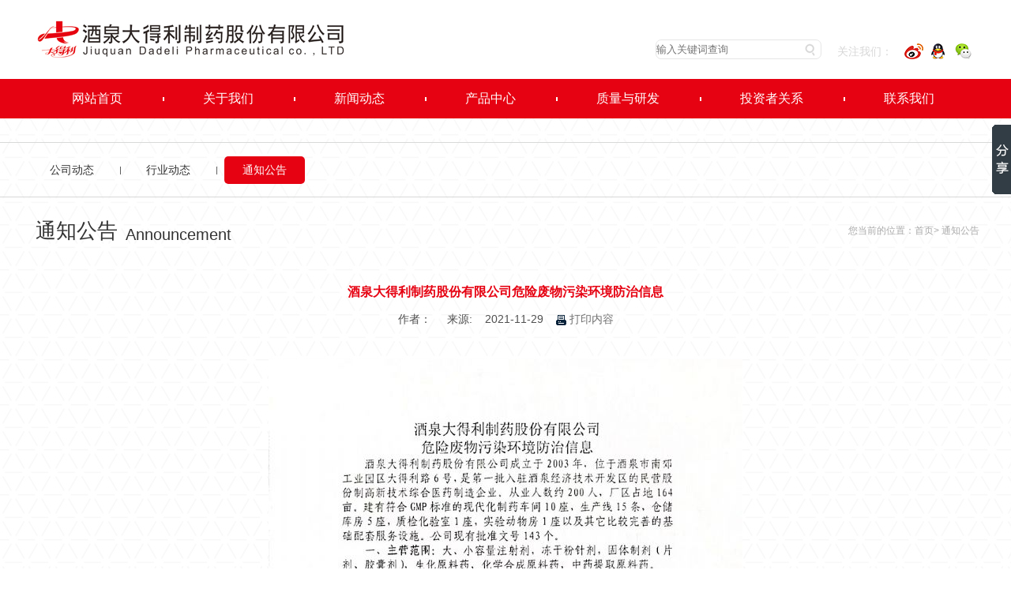

--- FILE ---
content_type: text/html
request_url: http://jqdadeli.com/htm/202111/13_1141.htm
body_size: 15269
content:

<!DOCTYPE html PUBLIC "-//W3C//DTD XHTML 1.0 Transitional//EN" "http://www.w3.org/TR/xhtml1/DTD/xhtml1-transitional.dtd">
<html xmlns="http://www.w3.org/1999/xhtml">
<head>
<meta http-equiv="Content-Type" content="text/html; charset=gb2312" />
<meta http-equiv="X-UA-Compatible" content="IE=edge,chrome=1">
<meta name="viewport" content="width=1200, initial-scale=0.3"/> 
<meta name="keywords" content=""/> 
<meta name="description" content="" /> 
<meta name="author" content="宏点网络网站管理系统|HDWS40.S0350.(074)" /> 
<meta name="copyright" content="酒泉大得利制药股份有限公司"/> 
<title>酒泉大得利制药股份有限公司危险废物污染环境防治信息|通知公告|酒泉大得利制药有限公司</title>
<script src="../../HdInc/AInc.js"></script>
<script src="../../HdInc/AJs.js"></script>
<script>
function DispReveiw(Pagex){
	$("#ClsReviews").load("../../HdApp/HdBas/HdClsReviewMain.asp?ClassSign=Cls&UpId=1141&Page="+Pagex);
}
	

$().ready(function() {
	$("#UserLoginStrTop").load("../../HdApp/HdBas/HdAjaxGetData.asp?ac=UserLoginStr&ComUrl=~~^~~^htm^202111^13_1141~htm");
	$("#vCount").load("../../HdApp/HdBas/HdAjaxGetData.asp?ac=ClsVisitCount&Id=1141")
	$("#rCount").load("../../HdApp/HdBas/HdAjaxGetData.asp?ac=ClsReviewCount&Id=1141")
	$("#PreRs").load("../../HdApp/HdBas/HdAjaxGetData.asp?ac=ClsPreNextRs&Id=1141&PreOrNext=1&ClassId=13")
	$("#NextRs").load("../../HdApp/HdBas/HdAjaxGetData.asp?ac=ClsPreNextRs&Id=1141&PreOrNext=0&ClassId=13")
	$("#ClsXiangguan").load("../../HdApp/HdBas/HdAjaxGetData.asp?ac=ClsXiangguan&Id=1141")
	DispReveiw(1);
	$("abbr.timeago").timeago();
});
</script>
<link rel="stylesheet" type="text/css" href="../../HdImg/HdBas/HdCss.css"/>
<link href="../../HdInc/css/smoothness/JQUIA.css" rel="stylesheet" type="text/css" />
<script>window._bd_share_config={"common":{"bdSnsKey":{},"bdText":"","bdMini":"2","bdMiniList":false,"bdPic":"","bdStyle":"0","bdSize":"16"},"slide":{"type":"slide","bdImg":"5","bdPos":"right","bdTop":"100"}};with(document)0[(getElementsByTagName('head')[0]||body).appendChild(createElement('script')).src='http://bdimg.share.baidu.com/static/api/js/share.js?v=89860593.js?cdnversion='+~(-new Date()/36e5)];</script>
</head>

<body  style="background:url(../../HdImg/HdBas/xxxx.jpg)";>

<div id="top">
	<div class="position">
    	<div class="logo">
        	<h1><a href="/" target="_blank"><img src="../../HdAtt/img/2018/02/20180228155014621.jpg" alt="405_50px;" border="0" width="405" height="50"  /></a></h1>
        </div>
        <form id="TopSearch" name="TopSearch"  method="post" action="../../HdApp/S/">
        	<input class="TopSearch" type="text"  name="w" id="w" value=""  placeholder="输入关键词查询" x-webkit-speech />
        	<input class="TopSearch_button" name="schSubmit" type="submit" id="schSubmit" value=""  />
            
        </form>
        <div class="focus">
        	 <p>
            	<a>关注我们：</a>
                <a class="blog"><img src="../../HdImg/HdBas/2.png" alt="icon"/></a>
                <div class="quickmark_blog quickmark"><a href="#" target="_blank"><img src="../../HdAtt/img/2022/04/20220419171111962.jpg" alt="120_120px;" border="0" width="120" height="120"  /></a></div>
                <a class="qq"><img src="../../HdImg/HdBas/3.png"  alt="icon"/></a>
                <div class="quickmark_qq quickmark"><a href="#" target="_blank"><img src="../../HdAtt/img/2022/04/20220419171138502.jpg" alt="120_120px;" border="0" width="120" height="120"  /></a></div>
                <a class="wechat"><img src="../../HdImg/HdBas/4.png"  alt="icon"/></a>
                <div class="quickmark_wechat quickmark"><a href="#" target="_blank"><img src="../../HdAtt/img/2022/04/20220419171138502.jpg" alt="120_120px;" border="0" width="120" height="120"  /></a></div>
             </p>
             <script>
$(document).ready(function(){
  $(".blog").mouseover(function(){
    $(".quickmark_blog").fadeIn();
  });
  $(".blog").mouseleave(function(){
    $(".quickmark_blog").fadeOut();
  });
   $(".qq").mouseover(function(){
    $(".quickmark_qq").fadeIn();
  });
  $(".qq").mouseleave(function(){
    $(".quickmark_qq").fadeOut();
  });
   $(".wechat").mouseover(function(){
    $(".quickmark_wechat").fadeIn();
  });
  $(".wechat").mouseleave(function(){
    $(".quickmark_wechat").fadeOut();
  });
}); 
</script>
        </div>
    </div>
</div>
<div id="guide">
	<div class="position">
    	<ul id="nav" class="nav clearfix">
        	<li class="nLi" style="background:none;">
				<h3><a href="/" ><span>网站首页</span></a></h3>
            </li>
                    
            
			<li class="nLi ">
					<h3><a href="../../htm/list/2_1.htm" title="关于我们"><span>关于我们</span></a></h3>
					<ul class="sub">
                    
						<li><a href="../../htm/list/2_1.htm" title="企业简介">企业简介</a></li>
						 
						<li><a href="../../htm/list/3_1.htm" title="董事长致辞">董事长致辞</a></li>
						 
					</ul>
			</li>
            
			<li class="nLi on">
					<h3><a href="../../htm/list/10_1.htm" title="新闻动态"><span>新闻动态</span></a></h3>
					<ul class="sub">
                    
						<li><a href="../../htm/list/10_1.htm" title="公司动态">公司动态</a></li>
						 
						<li><a href="../../htm/list/11_1.htm" title="行业动态">行业动态</a></li>
						 
						<li><a href="../../htm/list/13_1.htm" title="通知公告">通知公告</a></li>
						 
					</ul>
			</li>
            
			<li class="nLi ">
					<h3><a href="../../htm/list/16_1.htm" title="产品中心"><span>产品中心</span></a></h3>
					<ul class="sub">
                    
						<li><a href="../../htm/list/16_1.htm" title="心脑血管">心脑血管</a></li>
						 
						<li><a href="../../htm/list/17_1.htm" title="消化系统">消化系统</a></li>
						 
						<li><a href="../../htm/list/18_1.htm" title="清热镇痛 ">清热镇痛 </a></li>
						 
						<li><a href="../../htm/list/45_1.htm" title="维生素营养">维生素营养</a></li>
						 
					</ul>
			</li>
            
			<li class="nLi ">
					<h3><a href="../../htm/list/46_1.htm" title="质量与研发"><span>质量与研发</span></a></h3>
					<ul class="sub">
                    
						<li><a href="../../htm/list/46_1.htm" title="质量控制">质量控制</a></li>
						 
						<li><a href="../../htm/list/47_1.htm" title="成果展示">成果展示</a></li>
						 
					</ul>
			</li>
            
			<li class="nLi ">
					<h3><a href="../../htm/list/49_1.htm" title="投资者关系"><span>投资者关系</span></a></h3>
					<ul class="sub">
                    
						<li><a href="../../htm/list/49_1.htm" title="组织结构">组织结构</a></li>
						 
					</ul>
			</li>
            
			<li class="nLi ">
					<h3><a href="../../htm/list/39_1.htm" title="联系我们"><span>联系我们</span></a></h3>
					<ul class="sub">
                    
						<li><a href="../../htm/list/39_1.htm" title="联系方式">联系方式</a></li>
						 
						<li><a href="../../htm/list/50_1.htm" title=" 售后客服"> 售后客服</a></li>
						 
						<li><a href="../../htm/list/51_1.htm" title="官方微信">官方微信</a></li>
						 
					</ul>
			</li>
            
		</ul>
        <script id="jsID" type="text/javascript">
			
			jQuery("#nav").slide({ 
				type:"menu",// 效果类型，针对菜单/导航而引入的参数（默认slide）
				titCell:".nLi", //鼠标触发对象
				targetCell:".sub", //titCell里面包含的要显示/消失的对象
				effect:"slideDown", //targetCell下拉效果
				delayTime:300 , //效果时间
				triggerTime:0, //鼠标延迟触发时间（默认150）
				returnDefault:true,
			});
		</script>
        
    </div>
</div>


<div style="clear:both;"></div>
<div id="n_guide">
	<div class="position">
    	<div style="margin-left:-10px;">
	
            <div class="mNormal"  style="background:none;">
                <a href="../../htm/list/10_1.htm">公司动态</a>
            </div>
            
            <div class="mNormal" >
                <a href="../../htm/list/11_1.htm">行业动态</a>
            </div>
            
            <div class="mChoose" >
                <a href="../../htm/list/13_1.htm">通知公告</a>
            </div>
            

        </div>

    </div>
</div>
<div id="weizhi">
	<div class="position">
    	<h2><a>通知公告</a><p>Announcement</p></h2>
        <p class="weizhi"> 您当前的位置：<a href="/" title="首页">首页</a>> 通知公告</p>
    </div>
</div>
<div class="clear"></div>
<div id="content">
	<div class="position">
		<div class="d_page">
			<div class="up">
				<h2 title="酒泉大得利制药股份有限公司危险废物污染环境防治信息">酒泉大得利制药股份有限公司危险废物污染环境防治信息</h2>
				<p>作者：&nbsp;&nbsp;&nbsp;&nbsp; 来源:&nbsp;&nbsp;&nbsp;&nbsp;2021-11-29&nbsp;&nbsp;&nbsp;&nbsp;<a href="../../HdApp/HdBas/HdClsContentPrint.asp?Id=1141" target="_blank"><img src="../../HdImg/HdIco/086.gif" alt="打印内容" width="13" height="13" align="absmiddle" /> 打印内容</a></p>
			</div>
			<div class="down">
				<p style="text-align: center;"><a href="../../HdAtt/img/2021/11/20211129165711332.jpg" target="_blank"><img src="../../HdAtt/img/2021/11/20211129165711332_s.jpg" border="0"></a><br>
</p>
                <div class="Pages" style="text-align:center; height:60px; line-height:60px;">
        
        </div>
                <div id="PreNextRs">
                <p>上篇：<span id="PreRs"></span></p>
                <p>下篇：<span id="NextRs"></span></p>
                </div>
			</div>
		</div>
    </div>
</div>
<div class="clear" style="height:70px;"></div>
<div id="foot">
	<div class="position">
    	<ul class="down_list">
         
        	<li class="up"><a href="../../htm/list/2_1.htm" title="关于我们" class="hrefa">关于我们</a>
            	<ul class="down">
                 
                <li><a href="../../htm/list/2_1.htm" title="企业简介">企业简介</a></li>
						 
                <li><a href="../../htm/list/3_1.htm" title="董事长致辞">董事长致辞</a></li>
						 
                </ul>
            </li>
                        
        	<li class="up"><a href="../../htm/list/10_1.htm" title="新闻动态" class="hrefa">新闻动态</a>
            	<ul class="down">
                 
                <li><a href="../../htm/list/10_1.htm" title="公司动态">公司动态</a></li>
						 
                <li><a href="../../htm/list/11_1.htm" title="行业动态">行业动态</a></li>
						 
                <li><a href="../../htm/list/13_1.htm" title="通知公告">通知公告</a></li>
						 
                </ul>
            </li>
                        
        	<li class="up"><a href="../../htm/list/16_1.htm" title="产品中心" class="hrefa">产品中心</a>
            	<ul class="down">
                 
                <li><a href="../../htm/list/16_1.htm" title="心脑血管">心脑血管</a></li>
						 
                <li><a href="../../htm/list/17_1.htm" title="消化系统">消化系统</a></li>
						 
                <li><a href="../../htm/list/18_1.htm" title="清热镇痛 ">清热镇痛 </a></li>
						 
                <li><a href="../../htm/list/45_1.htm" title="维生素营养">维生素营养</a></li>
						 
                </ul>
            </li>
                        
        	<li class="up"><a href="../../htm/list/28_1.htm" title="质量与研发" class="hrefa">质量与研发</a>
            	<ul class="down">
                 
                <li><a href="../../htm/list/46_1.htm" title="质量控制">质量控制</a></li>
						 
                <li><a href="../../htm/list/47_1.htm" title="成果展示">成果展示</a></li>
						 
                </ul>
            </li>
                        
        	<li class="up"><a href="../../htm/list/31_1.htm" title="投资者关系" class="hrefa">投资者关系</a>
            	<ul class="down">
                 
                <li><a href="../../htm/list/49_1.htm" title="组织结构">组织结构</a></li>
						 
                </ul>
            </li>
                        
        	<li class="up"><a href="../../htm/list/39_1.htm" title="联系我们" class="hrefa">联系我们</a>
            	<ul class="down">
                 
                <li><a href="../../htm/list/39_1.htm" title="联系方式">联系方式</a></li>
						 
                <li><a href="../../htm/list/50_1.htm" title=" 售后客服"> 售后客服</a></li>
						 
                <li><a href="../../htm/list/51_1.htm" title="官方微信">官方微信</a></li>
						 
                </ul>
            </li>
                        
        	<li class="up"><a href="../../htm/list/41_1.htm" title="招贤纳士" class="hrefa">招贤纳士</a>
            	<ul class="down">
                 
                <li><a href="../../htm/list/41_1.htm" title="招贤纳士">招贤纳士</a></li>
						 
                </ul>
            </li>
                        
            
		</ul>
        <div class="link">
        	<p>友情链接</p>
            <script type="text/javascript">
$(function(){
	$(".select").each(function(){
		var s=$(this);
		var z=parseInt(s.css("z-index"));
		var dt=$(this).children("dt");
		var dd=$(this).children("dd");
		var _show=function(){dd.slideDown(200);dt.addClass("cur");s.css("z-index",z+1);};   //展开效果
		var _hide=function(){dd.slideUp(200);dt.removeClass("cur");s.css("z-index",z);};    //关闭效果
		dt.click(function(){dd.is(":hidden")?_show():_hide();});
		dd.find("a").click(function(){dt.html($(this).html());_hide();});     //选择效果（如需要传值，可自定义参数，在此处返回对应的“value”值 ）
		$("body").click(function(i){ !$(i.target).parents(".select").first().is(s) ? _hide():"";});
	})
})
</script>
            <dl class="select">
		<dt>&nbsp;</dt>
		<dd>
			<ul>
				
    <li><a href="http://www.hongdianwangluo.com" title="宏点网络">宏点网络</a></li>
    
    <li><a href="http://www.baidu.com" title="百度">百度</a></li>
    
			</ul>
		</dd>
	</dl>
        </div>
        <div class="quickmark">
        	<div class="box">
            	<a href="#" target="_blank"><img src="../../HdAtt/img/2016/08/20160804170908572.jpg" alt="90_90px;" border="0" width="90" height="90"  /></a>
            </div>
            <p>扫描二维码访问官方微信</p>
        </div>
    </div>
    <div class="position1">
    	<p>Copyright &copy; <script>document.write(new Date().getFullYear());</script> <a href="http://www.jqdadeli.com" target="_blank">酒泉大得利制药股份有限公司</a>   联系邮箱：<a href="mailto:jqddl@163.com" target="_blank">jqddl@163.com</a> 在线QQ:2470457424 地址：甘肃省酒泉市高新技术工业园区（南园）大得利路6号<br />
<a href="https://beian.miit.gov.cn" target="_blank">陇ICP备16000115号</a> 设计制作 <a href=" http://www.hongdianwangluo.com" target="_blank">宏点网络</a>   <a target="_blank" href="http://www.beian.gov.cn/portal/registerSystemInfo?recordcode=62010202003333"><img src="../../hdimg/hdbas/ga.png" alt="甘公网安备 62010202003333号"/> 甘公网安备 62010202003333号 </a></p>
    </div>
</div>
<script type="text/javascript" src="https://js.users.51.la/21369119.js"></script>
<div id="sysWin" style="z-index:9999;"  class="dialogTips"></div>
<div id="sysAlert" style="z-index:9999;"  class="dialogTips"></div>
<div id="sysConfirm" style="z-index:9999;"  class="dialogTips"></div>



</body>
</html>



--- FILE ---
content_type: text/html; Charset=GB2312
request_url: http://jqdadeli.com/HdApp/HdBas/HdAjaxGetData.asp?ac=ClsPreNextRs&Id=1141&PreOrNext=1&ClassId=13
body_size: 164
content:
<a href="../../htm/20215/13_1060.htm" target="_blank">酒泉大得利制药股份有限公司胰岛素原料..</a>

--- FILE ---
content_type: text/html; Charset=GB2312
request_url: http://jqdadeli.com/HdApp/HdBas/HdAjaxGetData.asp?ac=ClsPreNextRs&Id=1141&PreOrNext=0&ClassId=13
body_size: 164
content:
<a href="../../htm/20229/13_1222.htm" target="_blank">酒泉大得利制药股份有限公司2022年危险..</a>

--- FILE ---
content_type: text/css
request_url: http://jqdadeli.com/HdImg/HdBas/HdCss.css
body_size: 44380
content:
@charset "gb2312";
/* CSS Document */

/* 
Copyright 2001-2014 Grand Point Inc.
2014_8 by Wang Li
 */


 /*嵌套自定义CSS样式写在这里*/
 .bodybg{
background:url(xxxx.jpg);
	 }
	
#NeiMain {
	overflow: auto;
}

#MainDiv {
	width: 100%;
	float: left;
	font-weight: normal;
}

#topNavs {
	padding: 5px 10px;
	line-height: 2em;
}

.ListTitle {
	font-weight:normal;
	font-size: 23px;
	line-height: 2.5em;
	padding: 0 10px;
	margin-bottom: 10px;
	border-bottom:1px solid #f0f0f0;
}

.ListTitle span {
	font-size: 12px;
	color: #666;
	margin-left: 20px;
}

.ListTitle a {
	color:#333;
}




/*嵌套自定义CSS样式写在之上，以下全局CSS请勿修改和删除*/

/*全局CSS开始，请勿删除或修改*/
* {
	font-family: "微软雅黑", verdana, arial;
	margin: 0;
	padding: 0;
};

h1,h2,h3,h4,h5,h6,h7,th {
	font-weight: normal;
}

body {
	font-size: 12px;
}

img {
	border: 0;
}

ul,li {
	list-style: none;
}

a {
	color: #717171;
	text-decoration: none;
}

.clear {
	clear: both;
}

.txtleft {
	text-align: left;
}

.txtright {
	text-align: right;
}

.font10 {
	font-size: 10px;
}

.ftBlue {
	color: #06C;
}

.ftOrange {
	color: #F90;
}

.ftYellow {
	color: #FF0;
}

.ftRed {
	color: #F00;
}

.ftGray {
	color: #666;
}

.ftGreen {
	color: #360;
}

.ftStrong {
	font-weight: bold;
}

.ftUnderline {
	text-decoration: underline;
}

.ftOverline {
	text-decoration: line-through;
}

.ftItalic {
	font-style: italic;
}

.mouseHand {
	cursor: pointer;
}

.imgLine {
	padding: 3px;
	border: #E8E8E8 1px solid;
	background: #FFF;
}

/*页面布局*/
.ListTb th {
	font-size: 10px;
	text-align: right;
	width: 70px;
	padding: 2px;
}

.ListTb {
	border: 0;
	width: 100%;
	margin-top: 10px;
}

.ListTb td {
	padding: 3px;
	line-height: 20px;
	background: url(D_r16_c15.jpg) no-repeat left center;
	padding-left: 10px;
}

.formTb,.schTb {
	margin: 5px 0;
	width: 100%;
	border: 1px solid #E8E8E8;
	background: #fff;
}

.schTb td, .schTb th {
	padding: 5px;
	text-align: left;
}

.schTb th {
	background: #F9F9F9;
	font-weight: bold;
	color: #333;
	text-align: center;
}

.formTb td, .formTb th {
	padding: 5px;
	text-align: left;
	background: #F8F8F8
}

.formTb td {
	background: #FCFCFC;
}

.formTb th {
	text-align: left;
	font-weight: bold;
}

.formTb input,.formTb select,.schTb input,.schTb select {
	height: 23px;
	border: 1px solid #CCC;
	line-height: 23px;
}

.formTb input[type="checkbox"],.formTb input[type="radio"],.schTb input[type="checkbox"],.schTb input[type="radio"] {
	border: 0;
	height: 12px;
}

.formTb label {
	line-height: 23px;
}

.button {
	background: #E8E8E8;
	color: #333;
	border: 0;
	font-weight: bold;
	padding: 3px;
	height: 30px;
}

.width100 {
	width: 100%;
}

.error {
	border: 1px solid #F00;
	background: #FFECEC;
}

.error th {
	background: url(../../HdInc/Images/error.png) no-repeat 4px 4px #FFECEC;
	width: 22px;
	height: 20px;
}

.error td {
	padding: 3px;
	color: #F00;
	background: #FFECEC;
}

.success {
	border: 1px solid #690;
	background: #F0FAE7;
}

.success th {
	background: url(../../HdInc/Images/success.png) no-repeat  4px 4px #F0FAE7;
	width: 22px;
}

.success td {
	padding: 3px;
	color: #360;
	background: #F0FAE7;
}

.info {
	border: 1px solid #09C;
	background: #DFF4FF;
}

.info th {
	background: url(../../HdInc/Images/info.png) no-repeat #DFF4FF 4px 4px;
	width: 20px;
}

.info td {
	padding: 3px;
	color: #069;
	background: #DFF4FF;
}

.warning {
	border: 1px solid #F90;
	background: #FCF9DA;
}

.warning th {
	background: url(../../HdInc/Images/warning.png) no-repeat  4px 4px #FCF9DA;
	width: 22px;
}

.warning td {
	padding: 3px;
	color: #C63;
	background: #FCF9DA;
}

input.error,textarea.error {
	background: #FFF0F0;
	border: 1px solid #FDD;
	display: block;
}

label.error {
	color: #F90;
	border: 0;
	background: none;
	margin-left: 5px;
}

.divSCROLLBAR {
	scrollbar-face-color: #FFFFFF;
	scrollbar-shadow-color: #D2E5F4;
	scrollbar-highlight-color: #D2E5F4;
	scrollbar-3dlight-color: #FFFFFF;
	scrollbar-darkshadow-color: #FFFFFF;
	scrollbar-track-color: #FFFFFF;
	scrollbar-arrow-color: #D2E5F4;
}

.frUser {
}

.frUser caption {
	text-align: left;
	font-size: 20px;
}

.frUser th {
	line-height: 30px;
	font-weight: bold;
	width: 60px;
	height: 40px;
	text-align: right;
	padding: 0 5px;
}

.frUser th label {
	font-size: 14px;
}

.UserInput {
	height: 25px;
	line-height: 25px;
	font-size: 14px;
	border: 1px solid #999;
	width: 200px;
}

.AutiInput {
	width: 40px;
}

#uMenu {
	border: 1px solid #E8E8E8;
}

#uMenu li {
}

#uMenu li a {
	height: 30px;
	line-height: 30px;
	color: #333;
	background: #FFF;
	display: block;
	padding: 0 10px;
}

#uMenu li a:hover {
	background: #F5F5F5;
	font-weight: bold;
	font-size: 14px;
}

#fPasswordList p {
	line-height: 25px;
}

.Userlist {
	width: 100%;
	margin: 20px 0;
}

.Userlist th, .Userlist td {
	padding: 5px;
}

.Userlist th {
	width: 30px;
}

.Userlist p {
	line-height: 25px;
}

.DemoDateWidth {
	width: 80px;
	font-size: 10px;
	text-align: right;
	font-weight: normal;
}

#ContentAbout {
	border-top: 1px solid #eee;
	background: #F9F9F9;
	padding: 5px;
	text-align: right;
	color: #999;
	font-size:14px;
}

#ContentDetailUp {
	line-height: 2.2em;
	font-size: 16px;
	padding: 20px;
	color:#999;
}
#ContentDetailUp ul{
	padding-left:20px;	
}
#ContentDetailUp ul li{
	list-style:disc;	
}

#ContentDetail {
	line-height: 2.2em;
	/*两倍行距，此处不要直接用px*/
	font-size: 16px;
	color: #666;
}
#ContentDetail ul{
	padding-left:20px;
	margin-bottom:20px;
}
#ContentDetail ul li{
	list-style:disc;
}
#ContentDetail p {
	/*text-indent:2em;*/
	margin-bottom: 10px;
}

.clsdispTitle, .clsdispTitle2 {
	background: #f9f9f9;
	line-height:2em;
	font-size: 18px;
	color: #333;
	padding: 0 10px;
	border-bottom: 1px solid #f0f0f0;
}

.clsdispTitle2 {
	padding: 0;
}

#ClsXiangguan {
	padding:20px 10px;
}

#ClsXiangguan li {
	font-size:14px;
	line-height:2.4em;
	
}

#ClsXiangguan span {
	font-size: 12px;
	margin-left: 10px;
	color: #CCC;
}

#Xiangguan {
	margin-top: 20px;
}

#ClsReviews {
	padding: 10px;
	border: 1px solid #CCC;
	margin-top: 20px;
}

.LeftMenu {
	padding:30px 30px 50px 0;;
}


/*.mNormal a{
	line-height:2em;
	display: block;
	font-size: 18px;
	font-weight: normal;
	padding:10px 15px 5px 0;
	border-bottom:1px solid #f0f0f0;
	color:#666;
	text-align:right;	
}

.mChoose a{
	line-height:2em;
	display: block;
	font-size: 18px;
	font-weight: normal;
	padding:10px 15px 5px 0;
	border-bottom:1px solid #f0f0f0;
	color:#FF8C11;
	text-align:right;	
}

.mNormalSub a{
	font-size: 14px;
	display: block;
	line-height:2em;
	padding:5px 15px 5px 0;
	border:0;
	color:#666;
	text-align:right;	
}

.mNormal a:hover ,.mChoose a:hover{
	color:#000;
	background:#f9f9f9;
}

.mNormalSub a:hover, .mChooseSub a:hover {
	color:#000;
	background:#f9f9f9;
}


.mChooseSub a{
	font-size:14px;
	display: block;
	line-height:2em;
	padding:5px 15px 5px 0;
	border:0;
	color:#FF8C11;
	text-align:right;	
	font-weight: normal;
}
*/

#ClsDetail {
	margin: 20px;
}

#ClsDetail h2 {
	font-size: 24px;
	line-height: 1.5em;
	background: none;
}

#ClsDetail h3 {
	font-size: 12px;
	color: #999;
	line-height: 2em;
	background: none;
}

.sLabel {
	display: inline;
	padding: 0px 5px;
	;
	background: #F8F8F8;
	color: #069;
	margin-right: 5px;
	border: 1px solid #F2F2F2;
	line-height: 1.6em;
}

.dispLabel {
	display: inline;
	padding: 5px 10px;
	font-size:14px;
	background: #F8F8F8;
	color: #069;
	border: 1px solid #F2F2F2;
	line-height: 3em;
	margin-right: 6px;
	margin-bottom: 6px;
}

.hightline {
	background: #FF9;
	color: #C30;
}

#ClsReviewsList li {
	margin: 0 0 20px 0;
	background: #F8F8F8;
	padding: 10px;
	border-top: 1px solid #C8C8C8;
}

#ClsReviewsList li h4 {
	line-height: 2em;
	font-size: 12px;
	/*border-bottom:1px dotted #ccc;*/
	font-weight: normal;
}

#ClsReviewsList li h4 a {
	color: #036;
}

#ClsReviewsList li h5 {
	font-size: 10px;
	color: #999;
	line-height: 2em;
	font-weight: normal;
}

.ClsReviewDetail {
	padding: 10px;
	line-height: 1.8em;
	color: #999;
}

.JsPages {
	padding: 5px;
	text-align: right;
	clear: both;
}

#ClsReviewAdd {
	width: 100%;
	margin-top: 15px;
}

#ClsReviewAdd td,#ClsReviewAdd th {
	padding: 5px;
}

#ClsReviewAdd input[type=text] {
	width: 360px;
	height: 20px;
	line-height: 20px;
	border: 1px solid #E8E8E8;
	padding: 5px;
}

#ClsReviewAdd .nmSubmit {
	border: 1px solid #069;
	width: 80px;
	text-align: center;
	height: 40px;
	line-height: 40px;
	background: #06C;
	color: #FFF;
	font-weight: bold;
	font-size: 14px;
	padding: 0;
}

#ClsReviewAdd textarea {
	width: 360px;
	height: 100px;
	line-height: 30px;
	border: 1px solid #E8E8E8;
	padding: 5px;
}

#ClsReviewAdd #Auti {
	width: 100px;
}

#ClsReviewAdd #ReviewBt {
	width: 80px;
}

#PreNextRs {
	margin: 10px 0;
}

#PreNextRs p {
	line-height: 2em;
	width: 50%;
	float: left;
	text-align: center;
}

.dialogTips {
	font-size: 12px;
}

.dialogTips h3 {
	font-weight: bold;
	line-height: 2em;
	font-size: 12px;
}

.dialogTips p {
	line-height: 2em;
	margin-bottom: 10px;
	color: #999;
}

.dialogTips ul {
	margin-left: 20px;
	padding: 0 0 0 20px;
}

.dialogTips li {
	line-height: 2em;
	list-style-type: disc;
	color: #666;
}
/*头部例子*/
#header,#footer  {
	width: 1200px;
	height: 100px;
	margin: 0 auto;
	border-bottom: 1px solid #666;
}

#TopSearch {
	text-align: right;
}

/*中间例子*/
#main {
	width: 1200px;
	background: #FFF;
	margin: 0 auto;
}
/*用户中心*/
#UserMain {
	width: 1200px;
	margin: 0 auto;
	background: #FFF;
}

#UserMain .uRight a {
	color: #06C;
	text-decoration: underline;
}

#UserMain .uLeft {
	width: 200px;
	padding: 20px;
	font-weight: normal;
}

#UserMain .uLeft h3 {
	width: 180px;
	height: 33px;
	background: url(U_Title_Bg.jpg) no-repeat;
	line-height: 33px;
	padding: 0 10px;
	color: #464637;
	font-size: 14px;
	text-align: left;
	font-weight: bold;
}

#UserMain .uLeft ul {
	border: 1px #DFDFD0 solid;
	width: 178px;
	background: #FAFAF3;
	padding: 10px;
	margin-bottom: 20px;
}

#UserMain .uLeft ul li {
	margin-bottom: 5px;
}

.uMenuNormal a {
	background: none;
	display: block;
	width: 140px;
	height: 30px;
	font-size: 14px;
	color: #343426;
	line-height: 30px;
	text-align: left;
	padding: 0 20px;
}

.uMenuNormal a:hover {
	font-weight: bold;
}

.uMenuChoose a {
	background: url(U_Menu_Bg.jpg) no-repeat;
	display: block;
	width: 140px;
	height: 30px;
	font-size: 14px;
	color: #F0F0E0;
	line-height: 30px;
	text-align: left;
	padding: 0 20px;
}

#UserMain .uRight {

}

#UserMain .uRight h2 {
	background: #8A8A7B;
	height: 40px;
	padding: 0 10px;
	line-height: 40px;
	color: #F0F0DF;
	font-weight: bold;
	font-size: 16px;
	margin-bottom: 1px;
}

#UserMain .uRight .Zhaiyao {
	width: 704px;
	padding: 15px;
	border: 3px solid #9B9B8C;
}

.UserTb {
	width: 100%;
	background: #DDDDDD;
}

.UserTb td {
	padding: 12px;
	background: #FFF;
	line-height: 2em;
}

.UserTb th {
	padding: 12px;
	background: #FAFAF3;
	line-height: 2em;
	color: #464637;
	text-align: left;
	font-weight: bold;
}

.UserTb caption {
	background: #DFDFD0;
	text-align: left;
	padding: 0 10px;
	height: 35px;
	line-height: 35px;
	color: #464637;
	font-size: 14px;
	font-weight: bold;
}

#SafeNote {
	width: 200px;
	display: none;
	position: absolute;
	top: 0;
	left: 9px;
	padding: 10px;
}

.uButton {
	width: 80px;
	height: 30px;
	background: url(UserBt.jpg) no-repeat;
	color: #FFF;
	font-size: 14px;
	border: 0;
}

.uInput {
	background: #F0F0DF;
	border: 0;
	color: #464637;
	height: 30px;
	font-size: 14px;
	line-height: 30px;
	padding: 0 5px;
}

#todo {
	margin: 5px 0;
	height: 30px;
}

#todo li {
	width: auto;
	height: 30px;
	margin: 0px 5px 0 0;
	text-align: center;
	float: left;
}

#todo li a {
	background: #FAFAF3;
	display: block;
	padding: 0 10px;
	line-height: 30px;
	color: #FFF;
}

#todo li a:hover {
	background: #8A8A7B;
	font-weight: bold;
	color: #fff;
}

.Pages {
	text-align: right;
	clear: both;
	margin-top: 20px;
	font-size:14px;
	margin-right:-10px;
}

.Pages a {
	border: 1px solid #E0E0E0;
	padding: 5px 10px;
	text-align: center;
	margin: 0 10px 0 0;
	background: #FFF;
	color:#666;
}

.Pages a:hover {
	border: 1px solid #ddd;
	padding: 5px 10px;
	text-align: center;
	margin: 0 10px 0 0;
	background: #f9f9f9;
	color: #333;
}

.Pages .choose {
	border: 1px solid #eee;
	padding: 5px 10px;
	text-align: center;
	margin: 0 10px 0 0;
	background: #f0f0f0;
	color: #666;
}

.Pages .PageInfo {
	border: 1px solid #ddd;
	padding: 5px 10px;
	text-align: center;
	margin: 0 10px 0 0;
	background: #f9f9f9;
	color: #666;
}

#tbUserLogin {
	width: 100%;
}

#tbUserLogin td {
	background: #F0F0DF;
	line-height: 30px;
	padding: 0 10px;
	height: 30px;
}

.listTb {
	margin: 5px 0;
	width: 100%;
	border: 1px solid #E8E8E8;
	background: #fff;
}

.listTb td, .listTb th {
	padding: 5px;
	text-align: left;
	background: #F8F8F8;
}

.listTb td {
	background: #FCFCFC;
}

.listTb th {
	text-align: left;
	font-weight: bold;
}

.SchList {
	width: 100%;
	margin: 0 auto;
}

.SchList th {
	text-align: left;
	font-weight: normal;
	font-size: 17px;
	line-height: 2.5em;
	border-bottom: 1px dotted #CCC;
	color:#666;
}

.SchList td {
	color: #AAA;
	line-height: 2em;
}

.SchList span {
	color: #C30;
}

.SchList em {
	color: #090;
	font-style: normal;
	font-size: 10px;
	line-height: 3em;
}

#schs {
	width: 500px;
	height: 50px;
	margin:0 auto;
	margin-top: 20px;
}

#schtop {
	width:300px; height:25px;
	position:absolute;
	top:5px; right:0;
	text-align:right;
	margin:0; padding:0;
}
#schtop #w {
	height: 25px;
	line-height: 25px;
	padding:0 5px;
	border:0;
	width: 140px;
	font-size: 12px;
	color: #999;
	background:#FCFCFC;
	position:absolute;
	top:0; right:30px;
}

#schtop #schSubmit {
	border:0;
	width: 25px;
	height: 25px;
	position:absolute;
	top:0; right:0;
	background:url(sch.jpg) no-repeat center;
}

#schs #w {
	height: 30px;
	line-height: 30px;
	border: 1px solid #CCC;
	width: 400px;
	font-size: 14px;
	color: #666;
	padding: 5px;
}

#schs #schSubmit {
	border: 1px solid #E60212;
	width: 80px;
	text-align: center;
	height: 40px;
	line-height: 40px;
	background: #E60212;
	color: #FFF;
	font-weight: bold;
	font-size: 14px;
}

#SeoKeywordsStr {
	margin-top: 20px;
}

.ClsListTb{
	
}
/*全局CSS结束，请勿删除或修改*/



#top{
	width:100%;
	height:100px;
	background:#fff;
	}
#top .position{
	width:1200px;
	height:100px;
	margin:0 auto;
	position:relative;
	}
#top .position .logo{
	width:405px;
	height:50px;
	float:left;
	margin-top:25px;
	}
#top .position .logo img{
	width:405px;
	height:50px;
	}
#TopSearch{
	width:208px;
	height:23px;
	border:1px solid #E6E6E6;
	border-radius:7px;
	float:left;
	margin:50px 0 0 385px;
	}
.TopSearch{
	width:180px;
	height:23px;
	float:left;
	border:none;
	background:none;
	}
.TopSearch_button{
	width:28px;
	height:23px;
	float:right;
	border:none;
	background:url(1.png) no-repeat center;
	}
#top .focus{
	float:right;
	margin-top:55px;
	height:20px;
	line-height:20px;
	width:195px;
	}
#top .focus p{
	display:block;
	line-height:20px;
	color:#D7D7D7;
	font-size:14px;
	}
#top .focus p a{
	padding:0 0 0 15px;
	display:block;
	float:left;
	color:#D7D7D7;
	}
#top .quickmark{
	width:160px;
	height:196px;
	position:absolute;
	z-index:10;
	background:url(21.png) no-repeat;
	top:80px;
	display:none;
	}
#top .quickmark img{
	width:120px;
	height:120px;
	margin:56px 0 0 20px;
	display:block;
	}
#top .quickmark_blog{
	right:3px;
	}
#top .quickmark_qq{
	right:-30px;
	}
#top .quickmark_wechat{
	right:-61px;
	}

#guide{
	width:100%;
	height:50px;
	background:#E60212
	}
#guide .position{
	width:1200px;
	height:50px;
	margin:0 auto;
	}
#guide .nav{line-height:50px; position:relative; z-index:1; width:100%; right:0; float:right;}
#guide .nav a{ color:#fff;}
#guide .nav .nLi{ float:left; display:inline; position:relative; background:url(20.png) no-repeat left;}
#guide .nav .nLi h3{ float:left; font-weight:normal;}
#guide .nav .nLi h3 a{ display:block; text-align:center; font-size:16px; font-weight:bold; color:#fff;float:left; font-weight:normal; }
#guide .nav .nLi h3 a span{
	display:block;;
	float:left;
	color:#fff;
	 padding:0 51px;
	}
#guide .nav .sub{ display:none;  top:50px;  position:absolute; background:#E6E6E6;  line-height:26px; opacity:0.8; width:100% }
#guide .nav .sub li{ zoom:1; display:block;  }
#guide .nav .sub a{ display:block; line-height:30px; text-align:center; font-size:14px; color:#666 }
#guide .nav .sub a:hover{ color:#FF4646;  }
#guide .nav .nLi h3 a span:hover{
	color:#E60212;
	background:#fff;
	}
/*#guide .nav .on h3 a{  color:#E60212; font-weight:normal; background:#fff;}
#guide .nav .on h3 a span{
	color:#E60212;
	}*/



#adv img{
	width:1920px;
	height:600px;
	}
#adv{
	float:left;
	width:100%;
	height:600px;
	position:relative;
	overflow:hidden;
	}
#adv .slideBox{
	width:1920px;
	height:600px;
	position:absolute;
	left:50%;
	margin-left:-960px;
	overflow:hidden;
	}

#adv .slideBox{ width:1920px; height:600px; overflow:hidden; position:relative;}
#adv .slideBox .hd{ height:30px; overflow:hidden; position:absolute; right:880px; bottom:35px; z-index:1; }
#adv .slideBox .hd ul{ overflow:hidden; zoom:1; float:left;}
#adv .slideBox .hd ul li{ float:left; margin-right:2px;  width:30px; height:30px; line-height:14px; text-align:center; background:url(6.png) no-repeat center; cursor:pointer; border-radius:15px; margin:0 5px; line-height:30px;}
#adv .slideBox .hd ul li p{
	font-size:14px;
	color:#000000;
	opacity:0;
	}
#adv .slideBox .hd ul li.on{ background:url(5.png); }
#adv .slideBox .hd ul li.on p{
	opacity:1;
	}
#adv .slideBox .bd{ position:relative; height:100%; z-index:0;   }
#adv .slideBox .bd li{ zoom:1; vertical-align:middle; }
#adv .slideBox .bd img{ width:1920px; height:600px; display:block;  }
#content1{
	width:100%;
	height:410px;
	overflow:hidden; 
	}
#content1 .position{
	width:1200px;
	height:410px;
	position:relative;
	margin:0 auto;
	}
.title_index{
	width:1200px;
	height:180px;
	background:url(9.png) no-repeat top;
	}
.title_index img{
	width:290px;
	height:30px;
	}
.title_index p{
	display:block;
	width:290px;
	height:30px;
	margin:0 auto;
	top:110px;
	position:relative;
	}
.title_index .name{
	display:block;
	width:290px;
	height:40px;
	margin:0 auto;
	background:url(8.png) center no-repeat;
	font-size:16px;
	color:#333333;
	position:relative;
	text-align:center;
	line-height:40px;
	top:110px;
	}
#content1 .one{
	text-align:center;
	padding-top:23px;
	display:block;
	line-height:80px;
	font-size:26px;
	color:#333333;
	font-weight:normal;
	
	}
#content1 .two{
	text-align:center;
	line-height:30px;
	color:#878787;
	font-size:14px;
	}

#fancybox-loading {
	position: fixed;
	top: 50%;
	left: 50%;
	width: 40px;
	height: 40px;
	margin-top: -20px;
	margin-left: -20px;
	cursor: pointer;
	overflow: hidden;
	z-index: 1104;
	display: none;
}
#fancybox{
	width:1200px;
	height:390px;
	}
#fancybox img{
	width:1200px;
	height:390px;
	}
#fancybox-loading div {
	position: absolute;
	top: 0;
	left: 0;
	width: 40px;
	height: 480px;
	background-image: url('images/fancybox.png');
}

#fancybox-overlay {
	position: absolute;
	top: 0;
	left: 0;
	width: 100%;
	z-index: 1100;
	display: none;
}

#fancybox-tmp {
	padding: 0;
	margin: 0;
	border: 0;
	overflow: auto;
	display: none;
}

#fancybox-wrap {
	position: absolute;
	top: 0;
	left: 0;
	padding: 20px;
	z-index: 1101;
	outline: none;
	display: none;
}

#fancybox-outer {
	position: relative;
	width: 100%;
	height: 100%;
	background: #fff;
}

#fancybox-content {
	width: 0;
	height: 0;
	padding: 0;
	outline: none;
	position: relative;
	overflow: hidden;
	z-index: 1102;
	border: 0px solid #fff;
}

#fancybox-hide-sel-frame {
	position: absolute;
	top: 0;
	left: 0;
	width: 100%;
	height: 100%;
	background: transparent;
	z-index: 1101;
}

#fancybox-close {
	position: absolute;
	top: -10px;
	right: -10px;
	width: 30px;
	height: 30px;
	background: transparent url('images/fancybox.png') -40px 0px;
	cursor: pointer;
	z-index: 1103;
	display: none;
}

#fancybox-error {
	color: #444;
	font: normal 12px/20px Arial;
	padding: 14px;
	margin: 0;
}

#fancybox-img {
	width: 100%;
	height: 100%;
	padding: 0;
	margin: 0;
	border: none;
	outline: none;
	line-height: 0;
	vertical-align: top;
}

#fancybox-frame {
	width: 100%;
	height: 100%;
	border: none;
	display: block;
}

#fancybox-left, #fancybox-right {
	position: absolute;
	bottom: 0px;
	height: 100%;
	width: 35%;
	cursor: pointer;
	outline: none;
	background: transparent url('images/blank.gif');
	z-index: 1102;
	display: none;
}

#fancybox-left {
	left: 0px;
}

#fancybox-right {
	right: 0px;
}

#fancybox-left-ico, #fancybox-right-ico {
	position: absolute;
	top: 50%;
	left: -9999px;
	width: 30px;
	height: 30px;
	margin-top: -15px;
	cursor: pointer;
	z-index: 1102;
	display: block;
}

#fancybox-left-ico {
	background-image: url('images/fancybox.png');
	background-position: -40px -30px;
}

#fancybox-right-ico {
	background-image: url('images/fancybox.png');
	background-position: -40px -60px;
}

#fancybox-left:hover, #fancybox-right:hover {
	visibility: visible; /* IE6 */
}

#fancybox-left:hover span {
	left: 20px;
}

#fancybox-right:hover span {
	left: auto;
	right: 20px;
}

.fancybox-bg {
	position: absolute;
	padding: 0;
	margin: 0;
	border: 0;
	width: 20px;
	height: 20px;
	z-index: 1001;
}

#fancybox-bg-n {
	top: -20px;
	left: 0;
	width: 100%;
	background-image: url('images/fancybox-x.png');
}

#fancybox-bg-ne {
	top: -20px;
	right: -20px;
	background-image: url('images/fancybox.png');
	background-position: -40px -162px;
}

#fancybox-bg-e {
	top: 0;
	right: -20px;
	height: 100%;
	background-image: url('images/fancybox-y.png');
	background-position: -20px 0px;
}

#fancybox-bg-se {
	bottom: -20px;
	right: -20px;
	background-image: url('images/fancybox.png');
	background-position: -40px -182px; 
}

#fancybox-bg-s {
	bottom: -20px;
	left: 0;
	width: 100%;
	background-image: url('images/fancybox-x.png');
	background-position: 0px -20px;
}

#fancybox-bg-sw {
	bottom: -20px;
	left: -20px;
	background-image: url('images/fancybox.png');
	background-position: -40px -142px;
}

#fancybox-bg-w {
	top: 0;
	left: -20px;
	height: 100%;
	background-image: url('images/fancybox-y.png');
}

#fancybox-bg-nw {
	top: -20px;
	left: -20px;
	background-image: url('images/fancybox.png');
	background-position: -40px -122px;
}

#fancybox-title {
	font-family: Helvetica;
	font-size: 14px;
	z-index: 1102;
}

.fancybox-title-inside {
	padding-bottom: 10px;
	text-align: center;
	color: #333;
	background: #fff;
	position: relative;
}

.fancybox-title-outside {
	padding-top: 10px;
	color: #fff;
	text-align:center;
}

.fancybox-title-over {
	position: absolute;
	bottom: 0;
	left: 0;
	color: #FFF;
	text-align: left;
}

#fancybox-title-over {
	padding: 10px;
	background-image: url('images/fancy_title_over.png');
	display: block;
}

.fancybox-title-float {
	position: absolute;
	left: 0;
	bottom: -20px;
	height: 32px;
}

#fancybox-title-float-wrap {
	border: none;
	border-collapse: collapse;
	width: auto;
}

#fancybox-title-float-wrap td {
	border: none;
	white-space: nowrap;
}

#fancybox-title-float-left {
	padding: 0 0 0 15px;
	background: url('images/fancybox.png') -40px -90px no-repeat;
}

#fancybox-title-float-main {
	color: #FFF;
	line-height: 30px;
	background: url('images/fancybox-x.png') 0px -40px;
}

#fancybox-title-float-right {
	padding: 0 0 0 15px;
	background: url('images/fancybox.png') -55px -90px no-repeat;
}

/* IE6, IE7, IE8 */

.fancybox-ie #fancybox-bg-n { filter: progid:DXImageTransform.Microsoft.AlphaImageLoader(src='images/fancy_shadow_n.png', sizingMethod='scale'); }
.fancybox-ie #fancybox-bg-ne { filter: progid:DXImageTransform.Microsoft.AlphaImageLoader(src='images/fancy_shadow_ne.png', sizingMethod='scale'); }
.fancybox-ie #fancybox-bg-e { filter: progid:DXImageTransform.Microsoft.AlphaImageLoader(src='images/fancy_shadow_e.png', sizingMethod='scale'); }
.fancybox-ie #fancybox-bg-se { filter: progid:DXImageTransform.Microsoft.AlphaImageLoader(src='images/fancy_shadow_se.png', sizingMethod='scale'); }
.fancybox-ie #fancybox-bg-s { filter: progid:DXImageTransform.Microsoft.AlphaImageLoader(src='images/fancy_shadow_s.png', sizingMethod='scale'); }
.fancybox-ie #fancybox-bg-sw { filter: progid:DXImageTransform.Microsoft.AlphaImageLoader(src='images/fancy_shadow_sw.png', sizingMethod='scale'); }
.fancybox-ie #fancybox-bg-w { filter: progid:DXImageTransform.Microsoft.AlphaImageLoader(src='images/fancy_shadow_w.png', sizingMethod='scale'); }
.fancybox-ie #fancybox-bg-nw { filter: progid:DXImageTransform.Microsoft.AlphaImageLoader(src='images/fancy_shadow_nw.png', sizingMethod='scale'); }
#content2{
	width:100%;
	height:900px;
	position:relative;
	}
#content2 .position{
	width:1200px;
	height:900px;
	margin:0 auto;
	position:relative;
	}

#content2 .slideTxtBox{ width:1200px; height:670px; position:relative; margin-top:50px;}
#content2 .slideTxtBox .hd{ height:130px; background:#f4f4f4; width:1200px; position:relative; }
#content2 .slideTxtBox .hd ul{ width:1200px; height:130px; float:left; display:block; position:relative; }
#content2 .slideTxtBox .hd ul li{ float:left; width:300px; height:130px; cursor:pointer; background:#FAFAFA;  }
#content2 .slideTxtBox .hd ul .one a,#content2 .slideTxtBox .hd ul .two a,#content2 .slideTxtBox .hd ul .three a,#content2 .slideTxtBox .hd ul .four a{
	background:url(10.png) no-repeat 143px 30px;
	display:block;
	width:300px;
	height:130px;
	}
#content2 .slideTxtBox .hd ul .two a{
	background:url(11.png) no-repeat 143px 30px;
	}
#content2 .slideTxtBox .hd ul .three a{ 
	background:url(12.png) no-repeat 140px 30px;
	}
#content2 .slideTxtBox .hd ul .four a{
	background:url(23.png) no-repeat 130px 20px;
	}
#content2 .slideTxtBox .hd ul li a span{
	display:block;
	text-align:center;
	line-height:24px;
	height:24px;
	font-size:14px;
	}
#content2 .slideTxtBox .hd ul li a .ch{
	padding-top:65px;
	}
#content2 .slideTxtBox .hd ul li.on span{
	color:#DA0010;
	}
#content2 .slideTxtBox .hd ul li.on{ height:400px; height:130px; background:#F3F3F3 }
#content2 .slideTxtBox .bd ul{ display:block; zoom:1; width: 1230px; height: 520px;  margin-top:20px; }
#content2 .slideTxtBox .bd li{ width:385px; height:520px; display:block; float:left; margin-right:23px;   }
#content2 .slideTxtBox .bd li .img{
	width:385px;
	height:220px;
	display:block;
	}
#content2 .slideTxtBox .bd li .img img{
	width:385px;
	height:220px;
	}
#content2 .slideTxtBox .bd li .infom{
	width:383px;
	height:298px;
	border:1px solid #EFEFEF;
	 background:#fff;
	 text-align:center;
	}
#content2 .slideTxtBox .bd li .infom .topic{
	display:block;
	color:#333333;
	font-size:18px;
	font-weight:bold;
	line-height:30px;
	margin-top:35px;
	}
#content2 .slideTxtBox .bd li .infom .des{
	display:block;
	font-size:14px;
	line-height:20px;
	color:#A9A9A9;
	}
#content2 .slideTxtBox .bd li .infom .des2{
	width:280px;
	height:90px;
	line-height:30px;
	margin:0 auto;
	display:block;
	margin-top:20px;
	font-size:14px;
	color:#A9A9A9;
	text-align:left;
	text-indent:1em;
	}
#content2 .slideTxtBox .bd li .infom .more{
	width:120px;
	height:30px;
	display:block;
	background:#DA0010;
	color:#fff;
	line-height:30px;
	margin:0 auto;
	margin-top:30px;
	}
#content3{
	width:100%;
	height:700px;
	}
#content3 .position{
	width:1200px;
	height:700px;
	margin:0 auto;
	position:relative;
	}
#content3 .main{
	width:1230px;
	height:400px;
	margin-top:50px;
	}
#content3 .main .box{
	width:385px;
	height:400px;
	float:left;
	margin-right:23px;
	}
#content3 .main .box .img{
	width:385px;
	height:220px;
	}
#content3 .main .box .img img{
	width:385px;
	height:220px;
	}
#content3 .main .box .down{
	width:383px;
	height:178px;
	border:1px solid #EEEEEE;
	background:#fff;
	}
#content3 .main .box .down a{
	display:block;
	height:55px;
	line-height:55px;
	margin-top:10px;
	text-align:center;
	color:#333333;
	font-size:18px;
	font-weight:bold;
	}
#content3 .main .box .down p{
	display:block;
	width:335px;
	height:90px;
	line-height:30px;
	margin:0 auto;
	color:#A9A9A9;
	font-size:14px;
	text-align:center;
	}
#content4{
	width:100%;
	height:600px;
	background:url(13.jpg) no-repeat center;
	}
#content4 .position{
	width:1200px;
	height:600px;
	margin:0 auto;
	}

.title_index2{
	width:1200px;
	height:180px;
	background:url(14.png) no-repeat top;
	}
.title_index2 img{
	width:290px;
	height:30px;
	}
.title_index2 p{
	display:block;
	width:290px;
	height:30px;
	margin:0 auto;
	top:110px;
	position:relative;
	}
.title_index2 .name{
	display:block;
	width:290px;
	height:40px;
	margin:0 auto;
	background:url(15.png) center no-repeat;
	font-size:16px;
	color:#fff;
	position:relative;
	text-align:center;
	line-height:40px;
	top:110px;
	}
#content4 .position h1{
	width:850px;
	height:120px;
	display:block;
	margin:0 auto;
	position:relative;
	line-height:60px;
	text-align:center;
	font-weight:normal;
	color:#fff;
	margin-top:45px;
	}
#content4 .position h3{
	width:1145px;
	height:60px;
	line-height:30px;
	text-align:center;
	color:#EDBABB;
	margin-top:5px;
	display:block;
	}
#content4 .position .box{
	width:485px;
	height:70px;
	background:#8E0712;
	margin:0 auto;
	margin-top:65px;
	}
#content4 .position .box a{
	display:block;
	width:228px;
	height:50px;
	margin:10px 0 0 10px;
	background:#fff;
	text-align:center;
	font-size:14px;
	color:#6E6E6E;
	float:left;
	line-height:50px;
	}
#content4 .position .box a:hover{
	background:#00DA80;
	color:#fff;
	}
#content5{
	width:100%;
	height:235px;
	}
#content5 .position{
	width:1200px;
	height:235px;
	background:url(16.png) no-repeat center;
	margin:0 auto;
	}
#content5 .position h1{
	width:655px; 
	height:80px;
	display:block;
	margin:0 auto;
	line-height:80px;
	padding-top:65px;
	font-size:24px;
	color:#000;
	text-align:center;
	letter-spacing:10px;
	
	}
#foot{
	width:100%;
	height:410px; 
	background:#DA0010;
	}
#foot .position{
	width:1200px;
	height:289px;
	border-bottom:1px solid #F10012;
	margin:0 auto;
	position:relative;
	}
#foot .position1{
	width:1200px;
	height:119px;
	border-top:1px solid #CB000F;
	margin:0 auto;
	position:relative;
	}
#foot .position .down_list{
	width:1000px;
	display:block;
	float:left;
	margin-top:50px;
	}
#foot .position .down_list .up{
	float:left;
	display:block;
	padding-right:50px;
	}
#foot .position .down_list .up .hrefa{
	display:block;
	font-size:14px;
	color:#fff;
	}
#foot .position .down_list .down{
	display:block;
	font-size:12px;
	color:#F4CBCD;
	margin-top:10px;
	}
#foot .position .down_list .down li{
	display:block;
	}
#foot .position .down_list .down li a{
	color:#F4CBCD;
	line-height:25px;
	}
#foot .position .link{
	float:right;
	width:195px;
	height:80px;
	margin-top:50px;
	}
#foot .position .link p{
	color:#F1F1F1;
	font-size:14px;
	}

.select{position:relative;float:left; width:195px; height:25px; margin-top:20px;}
.select dt{height:25px; display:inline-block;background:#fcfcfb url(17.png) no-repeat 180px 10px;line-height:25px;font-weight:bold;cursor:pointer;width:195px;white-space:nowrap;text-overflow:ellipsis;overflow:hidden;position:relative;z-index:99;}
.select dt:hover,.select dt.cur{}
.select dd{position:absolute;left:0;top:25px;border:1px solid #d2ccc4;background:#fff;display:none; z-index:99; width:193px;}
.select dd ul{width:193px;max-height:250px;overflow:auto;}
.select dd ul li a{line-height:28px;display:block;padding:0 8px;}
.select dd ul li a:hover{background:#f5f5f5;}

#foot .position .quickmark{
	width:195px;
	height:125px;
	float:right;
	}
#foot .position .quickmark .box{
	width:90px;
	height:90px;
	}
#foot .position .quickmark .box img{
	width:90px;
	height:90px;
	}
#foot .position .quickmark p{
	display:block;
	float:left;
	width:100%;
	font-size:14px;
	margin-top:15px;
	color:#fff;
	}
#foot .position1{
	text-align:center;
	} 
#foot .position1 p{
	display:block;
	line-height:25px;
	margin-top:35px;
	color:#F4CBCD;
	}
#foot .position1 p a{
	color:#F4CBCD;
	}
#n_guide{
	width:100%;
	height:68px;
	border-top:1px solid #D8D9D8;
	border-bottom:1px solid #D8D9D8;
	margin:30px 0;
	margin-bottom:0px;
	}
#n_guide .position{
	width:1200px;
	height:68px;
	position:relative;
	margin:0 auto;
	}
#n_guide .mNormal,.mChoose{
	height:35px;
	float:left;
	text-align:center;
	line-height:35px;
	padding:0 10px;
	background:url(18.png) no-repeat left;
	font-size:14px;
	margin-top:17px;
	}
#n_guide .mNormal a{
	color:#333333;
	display:block;
	padding:0 23px;
	border-radius:5px;
	}
#n_guide .mNormal a:hover{
	color:#fff;
	display:block;
	padding:0 23px;
	border-radius:5px;
	background:#E60212;
	}
#n_guide .mChoose a{
	color:#fff;
	display:block;
	padding:0 23px;
	border-radius:5px;
	background:#E60212;
	}
#weizhi{
	width:100%;
	height:85px;
	}
#weizhi .position{
	width:1200px;
	height:85px;
	line-height:85px;
	position:relative;
	margin:0 auto;
	}
#weizhi .position h2{
	display:block;
	float:left;
	}
#weizhi .position h2 a{
	display:block;
	float:left;
	color:#333333;
	font-size:26px;
	padding-left:5px;
	}
#weizhi .position h2 p{
	display:block;
	float:left;
	font-size:20px;
	color:#333333;
	font-weight:normal;
	line-height:20px;
	padding:37px 0 0 10px;
	}
#weizhi .weizhi{
	float:right;
	display:block;
	color:#A9A9A9
	}
#weizhi .weizhi a{
	color:#A9A9A9;
	}
#weizhi .position h2 a{
	font-size:26px;
	font-weight:normal;
	color:#333333;
	}
#content{
	width:100%;
		}
#content .position{
	width:1200px;
	margin:0 auto;
	position:relative;
	}

#content .position .list{
	width:1200px;
	height:160px;
	margin-bottom:20px;
	background:#fff;
	}
#content .position .list .left{
	float:left;
	width:160px;
	height:160px;
	background:#F6F6F6;
	}
#content .position .list .left p{
	display:block;
	width:75px;
	height:125px;
	margin:20px auto 0 auto;
	text-align:center;
	}
#content .position .list .left p span{
	display:block;
	}
#content .position .list .left p .up{
	line-height:62px;
	border-bottom:1px solid #E0DFE0;
	font-size:34px;
	font-weight:200;
	color:#E60212;
	}
#content .position .list .left p .down{
	margin-top:13px;
	font-size:14px;
	color:#E60212;
	}
#content .position .list .img{
	display:block;
	width:240px;
	height:160px;
	float:left;
	}
#content .position .list .img img{
	width:240px;
	height:160px;
	}
#content .position .list .right{
	width:799px;
	height:158px;
	border:1px solid #E3E3E3;
	border-left:none;
	float:left;
	
	}
#content .position .list .right a{
	display:block;
	padding:0 20px;
	font-size:18px;
	line-height:18px;
	margin-top:30px;
	color:#2E2E2E;
	}
#content .position .list .right p{
	color:#B8B8B8;
	font-size:14px;
	padding:0 20px;
	display:block;
	line-height:25px;
	margin-top:15px;
	}











#content .position .list .left1{
	float:left;
	width:160px;
	height:160px;
	background:#E60212;
	}
#content .position .list .left1 p{
	display:block;
	width:75px;
	height:125px;
	margin:20px auto 0 auto;
	text-align:center;
	}
#content .position .list .left1 p span{
	display:block;
	}
#content .position .list .left1 p .up{
	line-height:62px;
	border-bottom:1px solid #fff;
	font-size:34px;
	font-weight:200;
	color:#fff;
	}
#content .position .list .left1 p .down{
	margin-top:13px;
	font-size:14px;
	color:#fff;
	}

#content .position .list .right1{
	width:799px;
	height:158px;
	border:1px solid #E3E3E3;
	border-left:none;
	float:left;
	
	}
#content .position .list .right1 a{
	display:block;
	padding:0 20px;
	font-size:18px;
	line-height:18px;
	margin-top:30px;
	color:#2E2E2E;
	}
#content .position .list .right1 p{
	color:#B8B8B8;
	font-size:14px;
	padding:0 20px;
	display:block;
	line-height:25px;
	margin-top:15px;
	}
#content .pic{
	width:1230px;
	}
#content .pic .box{
	width:385px;
	height:220px;
	float:left;
	position:relative;
	margin:0 24px 25px 0;
	}
#content .pic .box .img{
	display:block;
	width:385px;
	height:220px;
	}
#content .pic .box .img img{
	width:385px;
	height:220px;
	}
#content .pic .box .topic{
	width:385px;
	height:30px;
	display:block;
	position:absolute;
	bottom:0px;
	text-align:center;
	line-height:30px;
	font-size:14px;
	color:#fff;
	background:url(19.png);
	}

#content .position .d_page{
	width:100%
	}
	
#content .position .d_page .up{
	width:100%;
	height:95px;
	text-align:center;
	}
#content .position .d_page .up h2{
	display:block;
	margin-top:25px;
	font-size:16px;
	color:#E60212;
	font-weight:normal;
	font-weight:bold;
	}
#content .position .d_page .up p{
	display:block;
	margin-top:15px;
	color:#505050;
	font-size:14px;
	
	}
#content .position .d_page .down{
	color:#828282;
	line-height:2em;
	font-size:14px;
	}



#content .position .listx{
	width:1200px;
	height:100px;
	border-bottom:1px solid #F3F3F3;
	margin-bottom:20px;
	}
#content .position .listx .date{
	width:80px;
	height:80px;
	float:left;
	text-align:center;
	background:#E60212;
	}
#content .position .listx .date1{
	width:80px;
	height:80px;
	float:left;
	text-align:center;
	background:#E60212;
	}
#content .position .listx .date .dd{
	font-size:36px;
	line-height:55px;
	color:#fff;
	}
#content .position .listx .date .yy{
	color:#fff;
	}
#content .position .listx .date1 .dd{
	font-size:36px;
	line-height:55px;
	color:#fff;
	}
#content .position .listx .date1 .yy{
	color:#fff;
	}
#content .position .listx .text{
	width:1095px;
	height:80px;
	float:right;
	}
#content .position .listx .text .topic{
	color:#333;
	font-size:16px;
	font-weight:bold;
	}
#content .position .listx .text .topic1{
	color:#511138;
	font-size:16px;
	font-weight:bold;
	}
#content .position .listx .text p{
	line-height:1.75em;
	padding-top:15px;
	color:#CBCAC9
	}

.piro_overlay { position: fixed; _position: absolute; top: 0; left: 0; width: 100%; height: 100%; background:#fff; display: none; z-index:99997; }

.loading span{position:absolute;top:50%;left:50%;margin-top:-15px;margin-left:-15px;width:30px;height:30px;display:block;z-index:100008; background:none }
.loading span span{position:absolute; display:block; width:30px;height:30px; z-index:100009;background:url(../../HdInc/demo1/ajax-loader.gif) center center no-repeat!important;background: url(../../HdInc/demo1/ajax-loader.gif) center center no-repeat;}

.caption{position:absolute;bottom:0;left:0;margin:0;display:block; padding:0px; cursor:text; background:#222;}
.piro_nav{position:absolute;bottom:0;left:50%;margin:0;display:block; padding:0; background:none;}
.caption p{ display:block; margin:0;padding:4px 28px 4px 38px; text-align:center; font-weight:normal; background:black; color:white; font-size:12px;}

a.piro_close{position:absolute;top:20px;right:20px;height:35px;width:35px;background:url(../../HdInc/demo1/close_btn.png) no-repeat;cursor:pointer;z-index:100006;}
a:hover.piro_close{background:url(../../HdInc/demo1/close_btn_h.png) no-repeat;}

a.piro_next{position:absolute;top:50%;width:35px; height:35px;right:20px;text-indent:-999em;outline:none; display:block; margin:-18px 0 0 0;background:url(../../HdInc/demo1/next.png) center right no-repeat; border:none; cursor:pointer;z-index:1000000001}
a:hover.piro_next{background:url(../../HdInc/demo1/next_h.png) center right no-repeat;}

a.piro_prev{position:absolute;top:50%;width:35px; height:35px;left:20px; text-indent:-999em; outline:none;display:block;margin:-18px 0 0 0;background: url(../../HdInc/demo1/prev.png) center left no-repeat;border:none; cursor:pointer; z-index:1000000000}
a:hover.piro_prev{background:url(../../HdInc/demo1/prev_h.png) center left no-repeat;}



.pirobox_content {position:absolute; top:50%; left: 50%; padding:0; width: 800px; height: 600px; margin:-300px 0 0 -400px; display:block; z-index:99998;font-family:Trebuchet MS,Arial;}
.pirobox_content table,tbody,tr,th,td{margin:0;padding:0;border:none;}
.pirobox_content img{ margin:0; padding:0; border:none;}

.t_l{background:url(../../HdInc/demo1/t_l.png) no-repeat; width:20px; height:20px;}
.t_r{background: url(../../HdInc/demo1/t_r.png) no-repeat; width:20px; height:20px;}
.t_c{height:20px; background:url(../../HdInc/demo1/t_c.png) repeat-x;}

.c_l{width:20px; background: url(../../HdInc/demo1/c_l.png) repeat-y;}
.c_c{background:white; margin:0; padding:0;}
.c_c div{width:760px; height:560px; margin:0; padding:0 0 0px 0;}
.c_r{width:20px; background: url(../../HdInc/demo1/c_r.png) repeat-y;}

.b_c{height:20px; background:url(../../HdInc/demo1/b_c.png) repeat-x;}
.b_l{background:url(../../HdInc/demo1/b_l.png) no-repeat; width:20px; height:20px;}
.b_r{background:url(../../HdInc/demo1/b_r.png) no-repeat; width:20px; height:20px;}

/*.t_l{background:#000; width:10px; height:10px;}
.t_r{background:#000; width:10px; height:10px;}
.t_c{height:10px; background:#000;}

.c_l{width:10px; background:#000;}
.c_c{background:#000; margin:0; padding:0;}
.c_c div{width:380px; height:180px; margin:0; padding:0;}
.c_r{width:10px; background: #000;}

.b_c{height:10px; background:#000;}
.b_l{background:#000; width:10px; height:10px;}
.b_r{background:#000; width:10px; height:10px;}
*/
.box_img{ position:absolute; z-index:99995; background: url(img_bg.png);width: 100%; top:30px; left:30px; height: 100%; padding:0;}
.err_mess{ position:absolute;bottom:20px; color:white; padding:0; margin:0 0 0 20px; display:block;}
.err_mess a{color:red; font-weight:700;}
.number{position:absolute;margin-left:3px;height:18px;width:30px; padding:3px;left:0;color:#666;bottom:1px; font-size:11px;}
a.link_to {position:absolute;margin-right:6px;height:20px;width:20px;right:0;color:#999;bottom:3px; background:url(../../HdInc/demo1/link_out.png) no-repeat; text-indent:-999em;}
a:hover.link_to { background:url(../../HdInc/demo1/link_out_h.png) no-repeat;}
a.play{position:absolute;top:20px!important;top:20px;left:20px!important;left:20px;width:40px; height:40px; margin:0; outline:none; display:block;background:url(../../HdInc/demo1/play.png) no-repeat; text-indent:-999em; border:none;cursor:pointer;}
a:hover.play{background:url(../../HdInc/demo1/play_h.png) no-repeat;}
a.stop{position:absolute;top:20px!important;top:20px;left:20px!important;left:20px;;width:40px; height:40px; margin:0; outline:none; display:block;background:url(../../HdInc/demo1/pause.png) no-repeat;text-indent:-999em; border:none;cursor:pointer;}
a:hover.stop{background:url(../../HdInc/demo1/pause_h.png) no-repeat;}


.qq,.wechat{
	padding:0 0 0 10px;
	}

--- FILE ---
content_type: application/javascript
request_url: http://jqdadeli.com/HdInc/JQVD_cn.js
body_size: 1120
content:
/*
 * Translated default messages for the jQuery validation plugin.
 * Locale: CN
 */
jQuery.extend(jQuery.validator.messages, {
        required: "必填字段，请输入",
		remote: "请修正该字段",
		email: "请输入正确格式的电子邮件",
		url: "请输入合法的网址",
		date: "请输入合法的日期",
		dateISO: "请输入合法的日期 (ISO).",
		number: "请输入合法的数字",
		digits: "只能输入整数",
		creditcard: "请输入合法的信用卡号",
		equalTo: "请再次输入相同的值",
		accept: "请输入拥有合法后缀名的字符串",
		maxlength: jQuery.validator.format("请输入一个长度最多是 {0} 的字符串"),
		minlength: jQuery.validator.format("请输入一个长度最少是 {0} 的字符串"),
		rangelength: jQuery.validator.format("请输入一个长度介于 {0} 和 {1} 之间的字符串"),
		range: jQuery.validator.format("请输入一个介于 {0} 和 {1} 之间的值"),
		max: jQuery.validator.format("请输入一个最大为 {0} 的值"),
		min: jQuery.validator.format("请输入一个最小为 {0} 的值")
});

--- FILE ---
content_type: application/javascript
request_url: http://jqdadeli.com/HdInc/AInc.js
body_size: 1126
content:
document.write('<script src="../../HdInc/JQ164.js"  charset="UTF-8"></script>'); 
document.write('<script src="../../HdInc/JQUI.js"  charset="UTF-8"></script>'); 
document.write('<script src="../../HdInc/JQR.js"  charset="UTF-8"></script>'); 
document.write('<script src="../../HdInc/JQCR.js"  charset="UTF-8"></script>'); 
document.write('<script src="../../HdInc/JQVD.js"  charset="UTF-8"></script>'); 
document.write('<script src="../../HdInc/JQVD_add.js"  charset="UTF-8"></script>'); 
document.write('<script src="../../HdInc/JQVD_cn.js"  charset="UTF-8"></script>'); 
document.write('<script src="../../HdInc/JQDT_cn.js"  charset="UTF-8"></script>'); 
document.write('<script src="../../HdInc/JQTop.js"></script>'); 
document.write('<script src="../../HdInc/JQSlide.js"  charset="UTF-8"></script>'); 
document.write('<script src="../../HdInc/JQTimeago.js" ></script>'); 

document.write('<script src="../../HdInc/jquery.SuperSlide.2.1.1.js" ></script>'); 
document.write('<script src="../../HdInc/fancybox.js" ></script>'); 
document.write('<script src="../../HdInc/pirobox.min.js" ></script>');  





--- FILE ---
content_type: application/javascript
request_url: http://jqdadeli.com/HdInc/AJs.js
body_size: 2796
content:
$(document).ready(function() {
	//ajax调出用户登录表单	
	$("#UserLoginStrTop").load("../../HdApp/HdBas/HdAjaxGetData.asp?ac=UserLoginStr&ComUrl=<%=ComUrl%>");

	//计算访问量
	$("#sysAlert").load("../../HdApp/HdBas/HdAjaxGetData.asp?ac=VisitCount")
		
	$('a,input[type="button"],input[type="submit"]').bind('focus',function(){ if(this.blur){ this.blur(); }; });
	
	var dates = $( "#schDate1, #schDate2" ).datepicker({
			defaultDate: "+1w",
			//showButtonPanel: true,
			changeMonth: true,
			changeYear: true,
			numberOfMonths: 1,
			onSelect: function( selectedDate ) {
				var option = this.id == "schDate1" ? "minDate" : "maxDate",
					instance = $( this ).data( "datepicker" ),
					date = $.datepicker.parseDate(
						instance.settings.dateFormat ||
						$.datepicker._defaults.dateFormat,
						selectedDate, instance.settings );
				dates.not( this ).datepicker( "option", option, date );
			}
		});

});
	
function openclose(divid){ 
	var get_char = divid.charAt(0);
	if (get_char != "."){
		$("#"+divid).toggle()
	}
	else{
		$(divid).toggle()
	}
}

//弹出警告（alertIfRefresh为1时关闭后刷新页面）
function openAlert(alertTitle,alertContent,alertWidth,alertHeight,alertIfRefresh){
	 $("#sysAlert").html(alertContent);
	 $("#sysAlert").dialog({
		 title: alertTitle,
		 modal: true,
		 width:alertWidth,
		 height: alertHeight,
		 buttons: {
			 	关闭: function(){
					$(this).dialog("close");
					if(alertIfRefresh==1){
					history.go(0);
					}
				}
		 }
	});
	 
}



//弹出确认 
function openConfirm(cTitle,cUrl,cWidth,cHeight,cForm){
	 $("#sysConfirm").load(cUrl);
	 $("#sysConfirm").dialog({
		 title:cTitle,
		 width:cWidth,
		 height:cHeight,
		 modal: true,
		 buttons: {
				"确定吗？": function() {
					$("#"+cForm).submit();
				},
				取消: function() {
					$( this ).dialog( "close" );
				}
			}
		 });
	 }	 
	 
//弹出 
function openWin(WinTitle,WinUrl,WinWidth,WinHeight,WinIfRefresh){
	 $("#sysWin").load(WinUrl);
	 $("#sysWin").dialog({
		 title:WinTitle,
		 width:WinWidth,
		 height:WinHeight,
		 modal: true,
		 buttons: {
			 	关闭: function(){
					$(this).dialog("close");
						if(WinIfRefresh != 1){
						history.go(0);
						}
				}
		 }
		 
		 });
	 }
function refreshVCode(vc,vurl){
	$("#"+vc).attr("src",vurl+"&"+Math.random());
}

function nav2menu(mnid,mnopenorclose){
	if(mnopenorclose==1){
		$("#menu"+mnid).show();
	}else{
		$("#menu"+mnid).hide();
	}
}

function navmenu(mnid,mncount){

	$("#menu"+mnid).toggle();
	for(i=1;i<=mncount;i++){
		if(i != mnid){
		$("#menu"+i).hide();
		}
	}
}

function LabChange(DivId,Nowid,AllCount){
	for(i=1;i<=AllCount;i++){
		$("#"+DivId+i).hide();
	}
	$("#"+DivId+Nowid).show();
}

--- FILE ---
content_type: application/javascript
request_url: http://jqdadeli.com/HdInc/pirobox.min.js
body_size: 10276
content:
/**
* Name: piroBox v.1.2.2
* Date: May 2010
* Autor: Diego Valobra (http://www.pirolab.it),
* Version: 1.2.2
* Licence: CC-BY-SA http://creativecommons.org/licenses/by-sa/2.5/it/
**/
(function($){$.fn.piroBox=function(opt){opt=jQuery.extend({my_speed:null,close_speed:300,bg_alpha:0.5,close_all:".piro_close,.piro_overlay",slideShow:null,slideSpeed:null},opt);function start_pirobox(){var corners="<tr>"+'<td colspan="3" class="pirobox_up"></td>'+"</tr>"+"<tr>"+'<td class="t_l"></td>'+'<td class="t_c"></td>'+'<td class="t_r"></td>'+"</tr>"+"<tr>"+'<td class="c_l"></td>'+'<td class="c_c"><span><span></span></span><div></div></td>'+'<td class="c_r"></td>'+"</tr>"+"<tr>"+'<td class="b_l"></td>'+'<td class="b_c"></td>'+'<td class="b_r"></td>'+"</tr>"+"<tr>"+'<td colspan="3" class="pirobox_down"></td>'+"</tr>";var window_height=$(document).height();var bg_overlay=$(jQuery('<div class="piro_overlay"></div>').hide().css({"opacity":+opt.bg_alpha,"height":window_height+"px"}));var main_cont=$(jQuery('<table class="pirobox_content" cellpadding="0" cellspacing="0"></table>'));var caption=$(jQuery('<div class="caption"></div>'));var piro_nav=$(jQuery('<div class="piro_nav"></div>'));var piro_close=$(jQuery('<a href="#close" class="piro_close" title="close"></a>'));var piro_play=$(jQuery('<a href="#play" class="play" title="play slideshow"></a>'));var piro_stop=$(jQuery('<a href="#stop" class="stop" title="stop slideshow"></a>'));var piro_prev=$(jQuery('<a href="#prev" class="piro_prev" title="previous image"></a>'));var piro_next=$(jQuery('<a href="#next" class="piro_next" title="next image"></a>'));$("body").append(bg_overlay).append(main_cont);main_cont.append(corners);$(".pirobox_up").append(piro_close);$(".pirobox_down").append(piro_nav);$(".pirobox_down").append(piro_play);piro_play.hide();$(".pirobox_down").append(piro_prev).append(piro_next);piro_nav.append(caption);var my_nav_w=piro_prev.width();main_cont.hide();var my_gall_classes=$("a[class^='pirobox']");var map=new Object();for(var i=0;i<my_gall_classes.length;i++){var it=$(my_gall_classes[i]);map["a."+it.attr("class")]=0;}var gall_settings=new Array();for(var key in map){gall_settings.push(key);}for(var i=0;i<gall_settings.length;i++){$(gall_settings[i]).each(function(rel){this.rel=rel+1+"&nbsp;of&nbsp;"+$(gall_settings[i]).length;});var add_first=$(gall_settings[i]+":first").addClass("first");var add_last=$(gall_settings[i]+":last").addClass("last");}$(my_gall_classes).each(function(rev){this.rev=rev+0;});var imgCache=$(my_gall_classes).each(function(){this.href;});var hidden=$("body").append('<div id="imgCache" style="display:none"></div').children("#imgCache");$.each(imgCache,function(i,val){$("<div/>").css({"background":"url("+val+")"}).appendTo(hidden);});var piro_gallery=$(my_gall_classes);$.fn.fixPNG=function(){return this.each(function(){var image=$(this).css("backgroundImage");if(image.match(/^url\(["']?(.*\.png)["']?\)$/i)){image=RegExp.$1;$(this).css({"backgroundImage":"none","filter":"progid:DXImageTransform.Microsoft.AlphaImageLoader(enabled=true, sizingMethod="+($(this).css("backgroundRepeat")=="no-repeat"?"crop":"scale")+", src='"+image+"')"}).each(function(){var position=$(this).css("position");if(position!="absolute"&&position!="relative"){$(this).css("position","relative");}});}});};$.browser.msie6=($.browser.msie&&/MSIE 6\.0/i.test(window.navigator.userAgent));if($.browser.msie6&&!/MSIE 8\.0/i.test(window.navigator.userAgent)){$(".t_l,.t_c,.t_r,.c_l,.c_r,.b_l,.b_c,.b_r,a.piro_next, a.piro_prev,a.piro_prev_out,a.piro_next_out,.c_c,.piro_close,a.play,a.stop").fixPNG();var ie_w_h=$(document).height();bg_overlay.css("height",ie_w_h+"px");}if($.browser.msie){opt.close_speed=0;}$(window).resize(function(){var new_w_bg=$(document).height();bg_overlay.css({"visibility":"visible","height":+new_w_bg+"px"});});piro_prev.add(piro_next).bind("click",function(c){c.preventDefault();var image_count=parseInt($(piro_gallery).filter(".item").attr("rev"));var start=$(this).is(".piro_prev_out,.piro_prev")?$(piro_gallery).eq(image_count-1):$(piro_gallery).eq(image_count+1);if(!start.size()){start=$(this).is(".piro_prev_out,.piro_prev")?$(piro_gallery).eq($(piro_gallery).size()-1):$(piro_gallery).eq(0);}start.click();piro_close.add(caption).add(piro_next).add(piro_prev).css("visibility","hidden");});$(piro_gallery).each(function(array){var item=$(this);item.unbind();item.bind("click",function(c){c.preventDefault();piro_open(item.attr("href"));var this_url=item.attr("href");var descr=item.attr("title");var number=item.attr("rel");if(descr==""){caption.html("<p>"+this_url+'<em class="number">'+number+"</em><a href="+this_url+' class="link_to" target="_blank" title="Open Image in a new window"></a></p>');}else{caption.html("<p>"+descr+'<em class="number">'+number+"</em><a href="+this_url+' class="link_to" target="_blank" title="Open Image in a new window"></a></p>');}if(item.is(".last")){$(".number").css("text-decoration","underline");}else{$(".number").css("text-decoration","none");}if(item.is(".first")){piro_prev.hide();piro_next.show();}else{piro_next.add(piro_prev).show();}if(item.is(".last")){piro_prev.show();piro_next.hide();piro_play.css("width","0");}else{piro_play.css("width","40px");}if(item.is(".last")&&item.is(".first")){piro_prev.add(piro_next).hide();$(".number").hide();piro_play.remove();}$(piro_gallery).filter(".item").removeClass("item");item.addClass("item");$(".c_c").removeClass("unique");});});var piro_open=function(my_url){piro_play.add(piro_stop).hide();piro_close.add(caption).add(piro_next).add(piro_prev).css("visibility","hidden");if(main_cont.is(":visible")){$(".c_c div").children().fadeOut(300,function(){$(".c_c div").children().remove();load_img(my_url);});}else{$(".c_c div").children().remove();main_cont.show();bg_overlay.fadeIn(300,function(){load_img(my_url);});}};var load_img=function(my_url){if(main_cont.is(".loading")){return;}main_cont.addClass("loading");var img=new Image();img.onerror=function(){var main_cont_h=$(main_cont).height();main_cont.css({marginTop:parseInt($(document).scrollTop())-(main_cont_h/1.9)});$(".c_c div").append('<p class="err_mess">There seems to be an Error:&nbsp;<a href="#close" class="close_pirobox">Close Pirobox</a></p>');$(".close_pirobox").bind("click",function(c){c.preventDefault();piro_close.add(bg_overlay).add(main_cont).add(caption).add(piro_next).add(piro_prev).hide(0,function(){img.src="";});main_cont.removeClass("loading");});};img.onload=function(){var imgH=img.height;var imgW=img.width;var main_cont_h=$(main_cont).height();var w_H=$(window).height();var w_W=$(window).width();$(img).height(imgH).width(imgW).hide();$(".c_c div").animate({height:imgH+"px",width:imgW+"px"},opt.my_speed);var fix=imgH/w_H*2.3;if(w_H<imgH){h_fix=fix;}else{h_fix=2;}main_cont.animate({height:(imgH+40)+"px",width:(imgW+40)+"px",marginLeft:"-"+((imgW)/2+20)+"px",marginTop:parseInt($(document).scrollTop())-(imgH/h_fix)},opt.my_speed,function(){$(".piro_nav,.caption").css({width:(imgW)+"px","margin-bottom":"10px"});$(".piro_nav").css("margin-left","-"+(imgW)/2+"px");var caption_height=caption.height();$(".c_c div").append(img);piro_close.css("display","block");piro_next.add(piro_prev).add(piro_close).css("visibility","visible");caption.css({"visibility":"visible","display":"block","opacity":"0.8","overflow":"hidden"});main_cont.hover(function(){caption.stop().fadeTo(200,0.8);},function(){caption.stop().fadeTo(200,0);});$(img).fadeIn(300);main_cont.removeClass("loading");if(opt.slideShow===true){piro_play.add(piro_stop).show();}else{piro_play.add(piro_stop).hide();}});};img.src=my_url;$("html").bind("keyup",function(c){if(c.keyCode==27){c.preventDefault();if($(img).is(":visible")||$(".c_c>div>p>a").is(".close_pirobox")){$(piro_gallery).removeClass("slideshow").removeClass("item");piro_close.add(bg_overlay).add(main_cont).add(caption).add(piro_next).add(piro_prev).hide(0,function(){img.src="";});main_cont.removeClass("loading");clearTimeout(timer);$(piro_gallery).children().removeAttr("class");$(".stop").remove();$(".c_c").append(piro_play);$(".sc_menu").css("display","none");$("ul.sc_menu li a").removeClass("img_active").css("opacity","0.4");piro_next.add(piro_prev).show().css({"top":"50%"});$(piro_gallery).children().fadeTo(100,1);}}});$("html").bind("keyup",function(e){if($(".item").is(".first")){}else{if(e.keyCode==37){e.preventDefault();if($(img).is(":visible")){clearTimeout(timer);$(piro_gallery).children().removeAttr("class");$(".stop").remove();$(".c_c").append(piro_play);piro_prev.click();}}}});$("html").bind("keyup",function(z){if($(".item").is(".last")){}else{if(z.keyCode==39){z.preventDefault();if($(img).is(":visible")){clearTimeout(timer);$(piro_gallery).children().removeAttr("class");$(".stop").remove();$(".c_c").append(piro_play);piro_next.click();}}}});var win_h=$(window).height();piro_stop.bind("click",function(x){x.preventDefault();clearTimeout(timer);$(piro_gallery).removeClass("slideshow");$(".stop").remove();$(".pirobox_down").append(piro_play);piro_next.add(piro_prev).css("width",my_nav_w+"px");});piro_play.bind("click",function(w){w.preventDefault();clearTimeout(timer);if($(img).is(":visible")){$(piro_gallery).addClass("slideshow");$(".play").remove();$(".pirobox_down").append(piro_stop);}piro_next.add(piro_prev).css({"width":"0px"});return slideshow();});$(opt.close_all).bind("click",function(c){$(piro_gallery).removeClass("slideshow");clearTimeout(timer);if($(img).is(":visible")){c.preventDefault();piro_close.add(bg_overlay).add(main_cont).add(caption).add(piro_next).add(piro_prev).hide(0,function(){img.src="";});main_cont.removeClass("loading");$(piro_gallery).removeClass("slideshow");piro_next.add(piro_prev).css("width",my_nav_w+"px").hide();$(".stop").remove();$(".pirobox_down").append(piro_play);piro_play.hide();}});if(opt.slideShow===true){function slideshow(){if($(piro_gallery).filter(".item").is(".last")){clearTimeout(timer);$(piro_gallery).removeClass("slideshow");$(".stop").remove();$(".pirobox_down").append(piro_play);piro_next.add(piro_prev).css("width",my_nav_w+"px");}else{if($(piro_gallery).is(".slideshow")&&$(img).is(":visible")){clearTimeout(timer);piro_next.click();}}}var timer=setInterval(slideshow,opt.slideSpeed*1000);}};}start_pirobox();};})(jQuery);